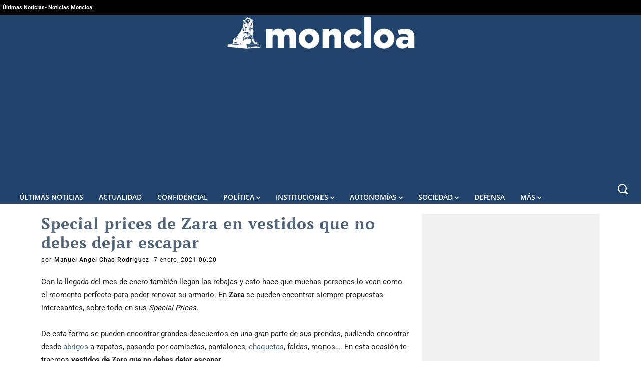

--- FILE ---
content_type: application/javascript; charset=UTF-8
request_url: https://www.moncloa.com/cdn-cgi/challenge-platform/h/g/scripts/jsd/fc21b7e0d793/main.js?
body_size: 4529
content:
window._cf_chl_opt={oPNF3:'g'};~function(d3,T,f,O,Q,e,Y,G,M){d3=v,function(C,R,dY,d2,J,h){for(dY={C:441,R:469,J:490,h:457,A:514,m:481,x:486,V:528,P:508,l:439,K:458,X:485},d2=v,J=C();!![];)try{if(h=-parseInt(d2(dY.C))/1*(-parseInt(d2(dY.R))/2)+-parseInt(d2(dY.J))/3*(parseInt(d2(dY.h))/4)+-parseInt(d2(dY.A))/5*(-parseInt(d2(dY.m))/6)+parseInt(d2(dY.x))/7+-parseInt(d2(dY.V))/8*(parseInt(d2(dY.P))/9)+-parseInt(d2(dY.l))/10*(-parseInt(d2(dY.K))/11)+-parseInt(d2(dY.X))/12,R===h)break;else J.push(J.shift())}catch(A){J.push(J.shift())}}(d,225866),T=this||self,f=T[d3(454)],O=g(),Q={},Q[d3(489)]='o',Q[d3(442)]='s',Q[d3(518)]='u',Q[d3(525)]='z',Q[d3(415)]='n',Q[d3(434)]='I',Q[d3(459)]='b',e=Q,T[d3(493)]=function(C,R,J,h,dk,dX,dK,dT,x,V,P,K,X,N){if(dk={C:413,R:472,J:526,h:413,A:472,m:414,x:444,V:480,P:444,l:480,K:445,X:482,k:502,N:438,s:507},dX={C:475,R:502,J:492},dK={C:470,R:478,J:424,h:468},dT=d3,null===R||void 0===R)return h;for(x=b(R),C[dT(dk.C)][dT(dk.R)]&&(x=x[dT(dk.J)](C[dT(dk.h)][dT(dk.A)](R))),x=C[dT(dk.m)][dT(dk.x)]&&C[dT(dk.V)]?C[dT(dk.m)][dT(dk.P)](new C[(dT(dk.l))](x)):function(s,df,j){for(df=dT,s[df(dX.C)](),j=0;j<s[df(dX.R)];s[j]===s[j+1]?s[df(dX.J)](j+1,1):j+=1);return s}(x),V='nAsAaAb'.split('A'),V=V[dT(dk.K)][dT(dk.X)](V),P=0;P<x[dT(dk.k)];K=x[P],X=F(C,R,K),V(X)?(N=X==='s'&&!C[dT(dk.N)](R[K]),dT(dk.s)===J+K?A(J+K,X):N||A(J+K,R[K])):A(J+K,X),P++);return h;function A(s,j,dE){dE=v,Object[dE(dK.C)][dE(dK.R)][dE(dK.J)](h,j)||(h[j]=[]),h[j][dE(dK.h)](s)}},Y=d3(465)[d3(449)](';'),G=Y[d3(445)][d3(482)](Y),T[d3(524)]=function(C,R,ds,dc,J,h,A,m){for(ds={C:427,R:502,J:432,h:468,A:428},dc=d3,J=Object[dc(ds.C)](R),h=0;h<J[dc(ds.R)];h++)if(A=J[h],A==='f'&&(A='N'),C[A]){for(m=0;m<R[J[h]][dc(ds.R)];-1===C[A][dc(ds.J)](R[J[h]][m])&&(G(R[J[h]][m])||C[A][dc(ds.h)]('o.'+R[J[h]][m])),m++);}else C[A]=R[J[h]][dc(ds.A)](function(x){return'o.'+x})},M=function(du,dB,da,dz,dW,R,J,h){return du={C:530,R:446},dB={C:497,R:497,J:497,h:468,A:532,m:420},da={C:502},dz={C:502,R:420,J:470,h:478,A:424,m:470,x:478,V:424,P:478,l:424,K:522,X:468,k:468,N:468,s:497,j:497,S:522,z:468,L:522,a:468,B:468,I:522,H:497,d0:468,d1:468,dL:468,da:532},dW=d3,R=String[dW(du.C)],J={'h':function(A,dj){return dj={C:529,R:420},A==null?'':J.g(A,6,function(m,dg){return dg=v,dg(dj.C)[dg(dj.R)](m)})},'g':function(A,x,V,dp,P,K,X,N,s,j,S,z,L,B,I,H,d0,d1){if(dp=dW,null==A)return'';for(K={},X={},N='',s=2,j=3,S=2,z=[],L=0,B=0,I=0;I<A[dp(dz.C)];I+=1)if(H=A[dp(dz.R)](I),Object[dp(dz.J)][dp(dz.h)][dp(dz.A)](K,H)||(K[H]=j++,X[H]=!0),d0=N+H,Object[dp(dz.m)][dp(dz.x)][dp(dz.V)](K,d0))N=d0;else{if(Object[dp(dz.J)][dp(dz.P)][dp(dz.l)](X,N)){if(256>N[dp(dz.K)](0)){for(P=0;P<S;L<<=1,x-1==B?(B=0,z[dp(dz.X)](V(L)),L=0):B++,P++);for(d1=N[dp(dz.K)](0),P=0;8>P;L=L<<1|1&d1,B==x-1?(B=0,z[dp(dz.k)](V(L)),L=0):B++,d1>>=1,P++);}else{for(d1=1,P=0;P<S;L=L<<1|d1,B==x-1?(B=0,z[dp(dz.k)](V(L)),L=0):B++,d1=0,P++);for(d1=N[dp(dz.K)](0),P=0;16>P;L=L<<1|1&d1,B==x-1?(B=0,z[dp(dz.N)](V(L)),L=0):B++,d1>>=1,P++);}s--,0==s&&(s=Math[dp(dz.s)](2,S),S++),delete X[N]}else for(d1=K[N],P=0;P<S;L=L<<1|1&d1,x-1==B?(B=0,z[dp(dz.k)](V(L)),L=0):B++,d1>>=1,P++);N=(s--,0==s&&(s=Math[dp(dz.j)](2,S),S++),K[d0]=j++,String(H))}if(N!==''){if(Object[dp(dz.J)][dp(dz.h)][dp(dz.l)](X,N)){if(256>N[dp(dz.S)](0)){for(P=0;P<S;L<<=1,B==x-1?(B=0,z[dp(dz.z)](V(L)),L=0):B++,P++);for(d1=N[dp(dz.L)](0),P=0;8>P;L=d1&1.45|L<<1.98,B==x-1?(B=0,z[dp(dz.a)](V(L)),L=0):B++,d1>>=1,P++);}else{for(d1=1,P=0;P<S;L=d1|L<<1.04,B==x-1?(B=0,z[dp(dz.B)](V(L)),L=0):B++,d1=0,P++);for(d1=N[dp(dz.I)](0),P=0;16>P;L=L<<1|d1&1,B==x-1?(B=0,z[dp(dz.B)](V(L)),L=0):B++,d1>>=1,P++);}s--,s==0&&(s=Math[dp(dz.H)](2,S),S++),delete X[N]}else for(d1=K[N],P=0;P<S;L=1&d1|L<<1.17,x-1==B?(B=0,z[dp(dz.d0)](V(L)),L=0):B++,d1>>=1,P++);s--,0==s&&S++}for(d1=2,P=0;P<S;L=L<<1.27|d1&1.14,B==x-1?(B=0,z[dp(dz.d1)](V(L)),L=0):B++,d1>>=1,P++);for(;;)if(L<<=1,B==x-1){z[dp(dz.dL)](V(L));break}else B++;return z[dp(dz.da)]('')},'j':function(A,dL,dO){return dL={C:522},dO=dW,A==null?'':''==A?null:J.i(A[dO(da.C)],32768,function(m,dZ){return dZ=dO,A[dZ(dL.C)](m)})},'i':function(A,x,V,dQ,P,K,X,N,s,j,S,z,L,B,I,H,d1,d0){for(dQ=dW,P=[],K=4,X=4,N=3,s=[],z=V(0),L=x,B=1,j=0;3>j;P[j]=j,j+=1);for(I=0,H=Math[dQ(dB.C)](2,2),S=1;H!=S;d0=L&z,L>>=1,L==0&&(L=x,z=V(B++)),I|=(0<d0?1:0)*S,S<<=1);switch(I){case 0:for(I=0,H=Math[dQ(dB.R)](2,8),S=1;H!=S;d0=L&z,L>>=1,L==0&&(L=x,z=V(B++)),I|=(0<d0?1:0)*S,S<<=1);d1=R(I);break;case 1:for(I=0,H=Math[dQ(dB.J)](2,16),S=1;H!=S;d0=L&z,L>>=1,0==L&&(L=x,z=V(B++)),I|=S*(0<d0?1:0),S<<=1);d1=R(I);break;case 2:return''}for(j=P[3]=d1,s[dQ(dB.h)](d1);;){if(B>A)return'';for(I=0,H=Math[dQ(dB.R)](2,N),S=1;S!=H;d0=L&z,L>>=1,L==0&&(L=x,z=V(B++)),I|=(0<d0?1:0)*S,S<<=1);switch(d1=I){case 0:for(I=0,H=Math[dQ(dB.J)](2,8),S=1;H!=S;d0=z&L,L>>=1,0==L&&(L=x,z=V(B++)),I|=(0<d0?1:0)*S,S<<=1);P[X++]=R(I),d1=X-1,K--;break;case 1:for(I=0,H=Math[dQ(dB.J)](2,16),S=1;S!=H;d0=z&L,L>>=1,0==L&&(L=x,z=V(B++)),I|=S*(0<d0?1:0),S<<=1);P[X++]=R(I),d1=X-1,K--;break;case 2:return s[dQ(dB.A)]('')}if(0==K&&(K=Math[dQ(dB.R)](2,N),N++),P[d1])d1=P[d1];else if(X===d1)d1=j+j[dQ(dB.m)](0);else return null;s[dQ(dB.h)](d1),P[X++]=j+d1[dQ(dB.m)](0),K--,j=d1,K==0&&(K=Math[dQ(dB.R)](2,N),N++)}}},h={},h[dW(du.R)]=J.h,h}(),U();function Z(h,A,dx,dw,m,x,V,P,l,K,X,k){if(dx={C:484,R:460,J:451,h:520,A:495,m:506,x:436,V:510,P:425,l:516,K:411,X:488,k:521,N:448,s:495,j:448,S:435,z:447,L:447,a:471,B:495,I:474,H:440,d0:501,d1:464,dV:512,dt:503,dP:513,dl:446},dw=d3,!c(0))return![];x=(m={},m[dw(dx.C)]=h,m[dw(dx.R)]=A,m);try{V=T[dw(dx.J)],P=dw(dx.h)+T[dw(dx.A)][dw(dx.m)]+dw(dx.x)+V.r+dw(dx.V),l=new T[(dw(dx.P))](),l[dw(dx.l)](dw(dx.K),P),l[dw(dx.X)]=2500,l[dw(dx.k)]=function(){},K={},K[dw(dx.N)]=T[dw(dx.s)][dw(dx.j)],K[dw(dx.S)]=T[dw(dx.A)][dw(dx.S)],K[dw(dx.z)]=T[dw(dx.A)][dw(dx.L)],K[dw(dx.a)]=T[dw(dx.B)][dw(dx.I)],K[dw(dx.H)]=O,X=K,k={},k[dw(dx.d0)]=x,k[dw(dx.d1)]=X,k[dw(dx.dV)]=dw(dx.dt),l[dw(dx.dP)](M[dw(dx.dl)](k))}catch(N){}}function c(C,dG,d4){return dG={C:422},d4=d3,Math[d4(dG.C)]()<C}function o(dy,d5,C){return dy={C:451,R:531},d5=d3,C=T[d5(dy.C)],Math[d5(dy.R)](+atob(C.t))}function y(dr,dD,J,h,A,m,x){dD=(dr={C:429,R:496,J:519,h:430,A:473,m:491,x:412,V:437,P:466,l:455,K:431,X:453},d3);try{return J=f[dD(dr.C)](dD(dr.R)),J[dD(dr.J)]=dD(dr.h),J[dD(dr.A)]='-1',f[dD(dr.m)][dD(dr.x)](J),h=J[dD(dr.V)],A={},A=Ntxi4(h,h,'',A),A=Ntxi4(h,h[dD(dr.P)]||h[dD(dr.l)],'n.',A),A=Ntxi4(h,J[dD(dr.K)],'d.',A),f[dD(dr.m)][dD(dr.X)](J),m={},m.r=A,m.e=null,m}catch(V){return x={},x.r={},x.e=V,x}}function g(dA,dv){return dA={C:433},dv=d3,crypto&&crypto[dv(dA.C)]?crypto[dv(dA.C)]():''}function D(dq,d6,C,R,J){return dq={C:531,R:511},d6=d3,C=3600,R=o(),J=Math[d6(dq.C)](Date[d6(dq.R)]()/1e3),J-R>C?![]:!![]}function U(v2,v1,dH,de,C,R,J,h,A){if(v2={C:451,R:410,J:498,h:423,A:418,m:452,x:419,V:419},v1={C:498,R:423,J:419},dH={C:494},de=d3,C=T[de(v2.C)],!C)return;if(!D())return;(R=![],J=C[de(v2.R)]===!![],h=function(di,m){if(di=de,!R){if(R=!![],!D())return;m=y(),W(m.r,function(x){n(C,x)}),m.e&&Z(di(dH.C),m.e)}},f[de(v2.J)]!==de(v2.h))?h():T[de(v2.A)]?f[de(v2.A)](de(v2.m),h):(A=f[de(v2.x)]||function(){},f[de(v2.V)]=function(dF){dF=de,A(),f[dF(v1.C)]!==dF(v1.R)&&(f[dF(v1.J)]=A,h())})}function v(w,C,R,J){return w=w-410,R=d(),J=R[w],J}function b(C,dl,dJ,R){for(dl={C:526,R:427,J:467},dJ=d3,R=[];C!==null;R=R[dJ(dl.C)](Object[dJ(dl.R)](C)),C=Object[dJ(dl.J)](C));return R}function F(C,R,J,dP,dR,h,A){dR=(dP={C:489,R:416,J:527,h:527,A:414,m:483,x:416},d3);try{h=R[J]}catch(m){return'i'}if(null==h)return void 0===h?'u':'x';if(dR(dP.C)==typeof h)try{if(dR(dP.R)==typeof h[dR(dP.J)])return h[dR(dP.h)](function(){}),'p'}catch(x){}return C[dR(dP.A)][dR(dP.m)](h)?'a':h===C[dR(dP.A)]?'C':!0===h?'T':!1===h?'F':(A=typeof h,dR(dP.x)==A?i(C,h)?'N':'f':e[A]||'?')}function n(J,h,v3,db,A,m){if(v3={C:410,R:509,J:512,h:462,A:499,m:456,x:509,V:487,P:500,l:512,K:462,X:499,k:461,N:515,s:487},db=d3,!J[db(v3.C)])return;h===db(v3.R)?(A={},A[db(v3.J)]=db(v3.h),A[db(v3.A)]=J.r,A[db(v3.m)]=db(v3.x),T[db(v3.V)][db(v3.P)](A,'*')):(m={},m[db(v3.l)]=db(v3.K),m[db(v3.X)]=J.r,m[db(v3.m)]=db(v3.k),m[db(v3.N)]=h,T[db(v3.s)][db(v3.P)](m,'*'))}function i(C,R,dV,dC){return dV={C:421,R:470,J:523,h:424,A:432,m:443},dC=d3,R instanceof C[dC(dV.C)]&&0<C[dC(dV.C)][dC(dV.R)][dC(dV.J)][dC(dV.h)](R)[dC(dV.A)](dC(dV.m))}function W(C,R,dh,dn,dU,dM,d7,J,h,A){dh={C:451,R:504,J:495,h:425,A:516,m:411,x:520,V:506,P:426,l:410,K:488,X:521,k:477,N:417,s:463,j:476,S:463,z:476,L:513,a:446,B:450},dn={C:505},dU={C:517,R:517,J:509,h:479,A:517},dM={C:488},d7=d3,J=T[d7(dh.C)],console[d7(dh.R)](T[d7(dh.J)]),h=new T[(d7(dh.h))](),h[d7(dh.A)](d7(dh.m),d7(dh.x)+T[d7(dh.J)][d7(dh.V)]+d7(dh.P)+J.r),J[d7(dh.l)]&&(h[d7(dh.K)]=5e3,h[d7(dh.X)]=function(d8){d8=d7,R(d8(dM.C))}),h[d7(dh.k)]=function(d9){d9=d7,h[d9(dU.C)]>=200&&h[d9(dU.R)]<300?R(d9(dU.J)):R(d9(dU.h)+h[d9(dU.A)])},h[d7(dh.N)]=function(dd){dd=d7,R(dd(dn.C))},A={'t':o(),'lhr':f[d7(dh.s)]&&f[d7(dh.s)][d7(dh.j)]?f[d7(dh.S)][d7(dh.z)]:'','api':J[d7(dh.l)]?!![]:![],'payload':C},h[d7(dh.L)](M[d7(dh.a)](JSON[d7(dh.B)](A)))}function d(v4){return v4='http-code:,Set,17346RFNagF,bind,isArray,jCNy9,4898892vBFWrT,1833839pRIVeU,parent,timeout,object,4701zOlnHk,body,splice,Ntxi4,error on cf_chl_props,_cf_chl_opt,iframe,pow,readyState,sid,postMessage,errorInfoObject,length,jsd,log,xhr-error,oPNF3,d.cookie,18Lpfzsk,success,/invisible/jsd,now,source,send,595cSNejS,detail,open,status,undefined,style,/cdn-cgi/challenge-platform/h/,ontimeout,charCodeAt,toString,oxFY5,symbol,concat,catch,51984dROIyK,GkBY$HXe+z8EjlTSFA91RuO5mbWKVcI6dU-tnLfoQig3vZrsxNhDyCqMJwap40P72,fromCharCode,floor,join,api,POST,appendChild,Object,Array,number,function,onerror,addEventListener,onreadystatechange,charAt,Function,random,loading,call,XMLHttpRequest,/jsd/oneshot/fc21b7e0d793/0.5674278451979939:1768166056:-HWc9cLrRM7AsaTl5LVZ0VahqsxWWfF2ogSklO-hbBw/,keys,map,createElement,display: none,contentDocument,indexOf,randomUUID,bigint,syUs3,/b/ov1/0.5674278451979939:1768166056:-HWc9cLrRM7AsaTl5LVZ0VahqsxWWfF2ogSklO-hbBw/,contentWindow,isNaN,46630YEyjGX,ntYsJ1,173407ZblDeR,string,[native code],from,includes,VngqDjqOKi,HnhLR9,KljLg4,split,stringify,__CF$cv$params,DOMContentLoaded,removeChild,document,navigator,event,828VTyZcm,44xMXyVZ,boolean,GsWUx0,error,cloudflare-invisible,location,chctx,_cf_chl_opt;NaZoI3;Bshk0;IzgW1;qzjKa3;GBApq0;giyU9;KutOj0;QgiX4;Khftj4;Lfpaq4;zBhRN3;JSmY9;Ntxi4;oxFY5;TDAZ2;ldLC0,clientInformation,getPrototypeOf,push,4kAoSdu,prototype,UHTeq3,getOwnPropertyNames,tabIndex,riYFq1,sort,href,onload,hasOwnProperty'.split(','),d=function(){return v4},d()}}()